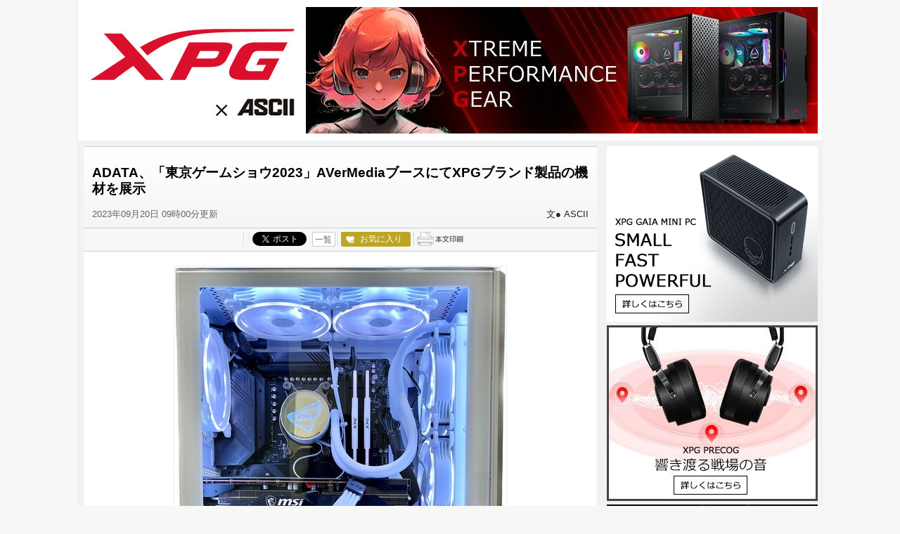

--- FILE ---
content_type: text/html; charset=UTF-8
request_url: https://ascii.jp/elem/000/004/157/4157462/
body_size: 9507
content:
<!DOCTYPE html>
<html lang="ja">
<head prefix="og: http://ogp.me/ns# fb: http://ogp.me/ns/fb# website: http://ogp.me/ns/website#">
<!-- メタ -->
  <meta charset="UTF-8">
  <meta http-equiv="X-UA-Compatible" content="IE=edge">
  <title>ADATA、「東京ゲームショウ2023」AVerMediaブースにてXPGブランド製品の機材を展示</title>
  <meta name="referrer" content="unsafe-url">
  <meta name="description" content="エイデータテクノロジージャパンは、9月21日～9月24日に開催される「東京ゲームショウ2023」、AVerMediaブース（一般展示）にて XPGブランド製品の機材の協賛及び展示を実施する。">
  <meta name="keywords" content="アスキー,ASCII,ASCII.jp,角川アスキー総合研究所">
  <meta name="format-detection" content="telephone=no">
  <meta property="og:title" content="ADATA、「東京ゲームショウ2023」AVerMediaブースにてXPGブランド製品の機材を展示">
  <meta property="og:type" content="website">
  <meta property="og:image" content="https://ascii.jp/img/2023/09/19/3605896/xl/f6f688712412a2b5.png">
  <meta property="og:url" content="https://ascii.jp/elem/000/004/157/4157462/">
  <meta property="og:description" content="エイデータテクノロジージャパンは、9月21日～9月24日に開催される「東京ゲームショウ2023」、AVerMediaブース（一般展示）にて XPGブランド製品の機材の協賛及び展示を実施する。">
  <meta property="og:site_name" content="ASCII.jp">
  <meta property="og:locale" content="ja">
  <meta name="twitter:card" content="summary_large_image">
  <meta name="twitter:site" content="@asciijpeditors">
  <meta property="fb:app_id" content="1367304336670906">
  <meta name="robots" content="max-image-preview:large" />
  <link rel="stylesheet" href="/assets/css/site.css?20201015">
  <link rel="stylesheet" href="https://use.fontawesome.com/releases/v5.8.1/css/all.css" integrity="sha384-50oBUHEmvpQ+1lW4y57PTFmhCaXp0ML5d60M1M7uH2+nqUivzIebhndOJK28anvf" crossorigin="anonymous">
  <script src="/assets/js/site_top.js"></script>

<!-- Google Tag Manager -->
<script>
var dataLayer = dataLayer || [];
dataLayer.push({
	'Category':'378',
	'EID':'4157462',
	'Cat':'2023-09-20T09:00:00+09:00,C378,S26,S34,S2998,P2,MaxPages1,ESI1359,M0,B378,CatType2,',
	'OpnDate':'2023-09-20T09:00:00+09:00',
	'Image':'0',
	'ESI':'1359',
	'Mobile':'0',
	'Priority':'2',
	'MaxPages':'1',
	'SubCategory':'S26,S34,S2998,',
	'BodyStringCount':'0',
	'Image11':'',
	'Image12':'',
	'uid':getUserIdUA(),
	'MemberFlag':isLogin(),
	'Feature':'',
	'BigCategory':'378',
	'CategoryType':'2',
	'ElapsedDate':'852',
});

<!-- Google Tag Manager -->
(function(w,d,s,l,i){w[l]=w[l]||[];w[l].push({'gtm.start':
new Date().getTime(),event:'gtm.js'});var f=d.getElementsByTagName(s)[0],
j=d.createElement(s),dl=l!='dataLayer'?'&l='+l:'';j.async=true;j.src=
'https://www.googletagmanager.com/gtm.js?id='+i+dl;f.parentNode.insertBefore(j,f);
})(window,document,'script','dataLayer','GTM-MQXGJH2');
<!-- End Google Tag Manager -->
</script>

<!-- Google tag (gtag.js) -->
<script async src="https://www.googletagmanager.com/gtag/js?id=G-1GX3PGVZQ5"></script>
<script>
  window.dataLayer = window.dataLayer || [];
  function gtag(){dataLayer.push(arguments);}
  gtag('js', new Date());

  gtag('config', 'G-1GX3PGVZQ5');
</script>
<!-- End Google Tag Manager -->

<!-- Facebook Pixel Code -->
<script>
!function(f,b,e,v,n,t,s){if(f.fbq)return;n=f.fbq=function(){n.callMethod?
n.callMethod.apply(n,arguments):n.queue.push(arguments)};if(!f._fbq)f._fbq=n;
n.push=n;n.loaded=!0;n.version='2.0';n.queue=[];t=b.createElement(e);t.async=!0;
t.src=v;s=b.getElementsByTagName(e)[0];s.parentNode.insertBefore(t,s)}(window,
document,'script','https://connect.facebook.net/en_US/fbevents.js');
fbq('init', '158458894734194');
fbq('track', 'PageView');
var subcatstr = "(none)";
subcatstr = subcatstr.replace(/S/g, '');
subcatstr = subcatstr.replace(/,$/, '');
var subcat = subcatstr.split(',');
fbq('track', 'ViewContent', {
    content_ids: ["4157462"],
    content_type: "article",
    content_category: "378",
    subcategories: subcat
});
</script>
<noscript><img height="1" width="1" style="display:none"
src="https://www.facebook.com/tr?id=158458894734194&ev=PageView&noscript=1"
/></noscript>
<!-- DO NOT MODIFY -->
<!-- End Facebook Pixel Code -->

<script>AS_manual_load = true;</script>

  <!-- DO NOT MODIFY -->
  <!-- End Facebook Pixel Code -->
<link rel="stylesheet" href="/assets/css/xpg.css?t=1768819655" media="screen">
<link rel="stylesheet" href="/assets/css/print.css?t=1768819655" media="print">
<link rel="stylesheet" href="/assets/css/batch.css?2023112001" type="text/css" media="screen,print" />

</head>

<body id="xpg" class="detail">

  <div id="layout-wrap">

    <p id="for-reader"><a href="#main">このページの本文へ</a></p>

    <!-- ヘッダー -->
<header role="banner">

    <div id="layout-header-logo">
        <h1><a href="/xpg/" title="XPG">xpg</a></h1>
        <div class="ascii_logo"><a href="/" title="ASCII.jp">ASCII.jp</a></div>
    </div>

    <div id="layout-header-ad">
        <!----- 【ASCII.JP】XGP ウェルカムバナー ----->
        <div class="advertisement sid_630632fc0b599385110e2e8a476d930ba31eb57fbb12d15826d9abe8db736757"></div>
    </div>
</header>

    <div id="layout-wrap-inner2">

      <main id="main" role="main">

        <div id="detail_box">


          <div id="detail_title">

            <p class="sub_title"></p>

            <h1>ADATA、「東京ゲームショウ2023」AVerMediaブースにてXPGブランド製品の機材を展示</h1>

            <div id="detail_info">
              <time datetime="2023-09-20T09:00:00+09:00">2023年09月20日 09時00分更新</time>
              <p class="author">文● ASCII</p>
                          </div>

          </div>

          <div id="detail_sns">
            <ul>
              <li class="hatena">
                <a href="http://b.hatena.ne.jp/entry/s/ascii.jp/elem/000/004/157/4157462/" class="hatena-bookmark-button" data-hatena-bookmark-layout="basic-counter" title="この記事をはてなブックマークに追加"><img src="https://b.st-hatena.com/images/entry-button/button-only@2x.png" alt="この記事をはてなブックマークに追加" width="20" height="20" style="border: none;"></a>
                <script type="text/javascript" src="https://b.st-hatena.com/js/bookmark_button.js" charset="utf-8" async="async"></script>
              </li>

              <li class="facebook">
                <div id="fb-root"></div>
                <script>(function(d, s, id) {var js, fjs = d.getElementsByTagName(s)[0];if (d.getElementById(id)) return;js = d.createElement(s); js.id = id;js.src = "//connect.facebook.net/ja_JP/sdk.js#xfbml=1&version=v2.8";fjs.parentNode.insertBefore(js, fjs);}(document, 'script', 'facebook-jssdk'));</script>
                <div class="fb-share-button" data-href="https://ascii.jp/elem/000/004/157/4157462/" data-layout="button_count" data-size="small" data-mobile-iframe="true">
                  <a class="fb-xfbml-parse-ignore" target="_blank" href="https://www.facebook.com/sharer/sharer.php?u=https://ascii.jp/elem/000/004/157/4157462/&src=sdkpreparse">シェア</a>
                </div>
              </li>

              <li class="twitter">
                <a href="https://twitter.com/share" class="twitter-share-button" data-url="https://ascii.jp/elem/000/004/157/4157462/" data-text="ADATA、「東京ゲームショウ2023」AVerMediaブースにてXPGブランド製品の機材を展示" data-hashtags="" data-count="horizontal" data-lang="ja" data-via="">ツイートする</a>
                <div class="arrow_box"><a href="https://twitter.com/search?q=https://ascii.jp/elem/000/004/157/4157462/" target="_blank">一覧</a></div>
              </li>

              <li class="club_fav">
                <div id="ascii-clipping"></div>
                <script>(function(o,t,l,u,s,p) {s=o.createElement(t);p=o.getElementsByTagName(t)[0];s.async=1;s.src=((/(?:^|;\s*)as_domain=([^;]*)/.exec(o.cookie)||[])[1]||(l.protocol+'//'+l.host))+u;p.parentNode.insertBefore(s,p)}(document,'script',location,'/asciiclub_files/clip/js/clipping.js'));</script>
              </li>

              <li class="print"><a href="javascript:void(0);" onclick="artPrint()" id="artPrint"><img src="/img/btn_printart.gif" title="本文印刷" alt="本文印刷" /></a></li>
            </ul>

          </div>

          <div class="detail_contents_wrap">
            <div id="detail_contents">
  <!--  画像が1つの場合  -->
<div class="photo single"><a href="/elem/000/003/605/3605889/img.html" id="eid3605889" name="eid3605889"><img alt="" src="https://ascii.jp/img/2023/09/19/3605889/l/5c57c10d6a4bd87f.jpg" title="" width="596" /></a></div>

<p>　エイデータテクノロジージャパンは、9月21日～9月24日に開催される「東京ゲームショウ2023」、AVerMedia ブース（一般展示）にてXPGブランド製品の機材の協賛及び展示を実施する。</p>

<p>　会期中は、ADATA日本オフィス社員がAVerMediaブース内にて、XPG製品を説明する。PCは完成したものを展示するので、各製品のRGBライティングなども楽しめる。</p>

<p>　また、TGS2023でしか手に入らない、AverMediaとのコラボノベルティーも、数量限定で配布する。</p>

<p><strong>展示品一覧</strong><br />
<strong>マウス</strong></p>

<p><strong><a href="https://www.xpg.com/jp/xpg/slingshot-gaming-mouse">SLINGSHOT</a></strong></p>
<!--  画像が1つの場合  -->

<div class="photo single"><a href="/elem/000/003/605/3605892/img.html" id="eid3605892" name="eid3605892"><img alt="" src="https://ascii.jp/img/2023/09/19/3605892/l/c2411848bdd62426.jpg" title="" width="596" /></a></div>

<p><strong><a href="https://www.xpg.com/jp/xpg/keyboards-mice-alpha-gaming-mouse">ALPHA</a></strong></p>
<!--  画像が1つの場合  -->

<div class="photo single"><a href="/elem/000/003/605/3605883/img.html" id="eid3605883" name="eid3605883"><img alt="" src="https://ascii.jp/img/2023/09/19/3605883/l/c9a10689be6bd99a.png" title="" width="596" /></a></div>

<p><strong><a href="https://www.xpg.com/jp/xpg/664">PRIMER</a></strong></p>
<!--  画像が1つの場合  -->

<div class="photo single"><a href="/elem/000/003/605/3605891/img.html" id="eid3605891" name="eid3605891"><img alt="" src="https://ascii.jp/img/2023/09/19/3605891/l/d1782fea960c98e5.png" title="" width="596" /></a></div>

<p><strong>マウスパッド</strong></p>

<p><strong><a href="https://www.xpg.com/jp/xpg/battleground-l-gaming-mouse-pad">BATTLE GROUND L</a></strong></p>
<!--  画像が1つの場合  -->

<div class="photo single"><a href="/elem/000/003/605/3605884/img.html" id="eid3605884" name="eid3605884"><img alt="" src="https://ascii.jp/img/2023/09/19/3605884/l/f7aefcff9038fc1f.png" title="" width="596" /></a></div>

<p><strong>キーボード</strong></p>

<p><strong><a href="https://www.xpg.com/jp/xpg/842">MAGE</a></strong></p>
<!--  画像が1つの場合  -->

<div class="photo single"><a href="/elem/000/003/605/3605888/img.html" id="eid3605888" name="eid3605888"><img alt="" src="https://ascii.jp/img/2023/09/19/3605888/l/f418233d72256928.png" title="" width="596" /></a></div>

<p><strong><strong><strong>ヘッドセット</strong></strong></strong></p>

<p><strong><a href="https://www.xpg.com/jp/xpg/precog-s-gaming-headset">PRECOG S（ホワイト）</a></strong></p>
<!--  画像が1つの場合  -->

<div class="photo single"><a href="/elem/000/003/605/3605890/img.html" id="eid3605890" name="eid3605890"><img alt="" src="https://ascii.jp/img/2023/09/19/3605890/l/7755e792fce4a0e9.png" title="" width="596" /></a></div>

<p><strong><strong><strong>PC（構成）</strong></strong></strong></p>

<p><strong>PC ケース</strong>：<strong><a href="https://www.xpg.com/jp/xpg/pc-component-valor-air-jp-compact-mid-tower-chassis">VALOR AIR（日本限定カラー：ピュアホワイト）</a></strong></p>
<!--  画像が1つの場合  -->

<div class="photo single"><a href="/elem/000/003/605/3605894/img.html" id="eid3605894" name="eid3605894"><img alt="" src="https://ascii.jp/img/2023/09/19/3605894/l/e62b6c413ecdf953.png" title="" width="596" /></a></div>

<p><strong>SSD</strong>：<strong><a href="https://www.xpg.com/jp/xpg/830">GAMMIX S70 Blade</a></strong></p>
<!--  画像が1つの場合  -->

<div class="photo single"><a href="/elem/000/003/605/3605893/img.html" id="eid3605893" name="eid3605893"><img alt="" src="https://ascii.jp/img/2023/09/19/3605893/l/96f7528cd3578e04.png" title="" width="596" /></a></div>

<p><strong>メモリー</strong>：<strong><a href="https://www.xpg.com/jp/xpg/dram-modules-lancer-rgb-ddr5">LANCER RGB</a></strong></p>
<!--  画像が1つの場合  -->

<div class="photo single"><a href="/elem/000/003/605/3605886/img.html" id="eid3605886" name="eid3605886"><img alt="" src="https://ascii.jp/img/2023/09/19/3605886/l/cd7cc666cc4b4a23.jpg" title="" width="596" /></a></div>

<p><strong>PSU</strong>：<strong><a href="https://www.xpg.com/jp/xpg/pc-components-cybercore">CYBERCORE 1000W</a></strong></p>

<p><strong>水冷クーラー</strong>：<strong><a href="https://www.xpg.com/jp/xpg/pc-component-levante-x-360">LEVANTE X 360（ホワイト）</a></strong></p>
<!--  画像が1つの場合  -->

<div class="photo single"><a href="/elem/000/003/605/3605887/img.html" id="eid3605887" name="eid3605887"><img alt="" src="https://ascii.jp/img/2023/09/19/3605887/l/0f408ab4f9a27837.png" title="" width="596" /></a></div>

<p><strong>ケースファン</strong>：<strong><a href="https://www.xpg.com/jp/xpg/pc-component-fan-hurricane-120-argb-pwm">HURRICANE 120 ARGB（ホワイト）</a></strong></p>
<!--  画像が1つの場合  -->

<div class="photo single"><a href="/elem/000/003/605/3605885/img.html" id="eid3605885" name="eid3605885"><img alt="" src="https://ascii.jp/img/2023/09/19/3605885/l/c9a35b52dbcd8867.png" title="" width="596" /></a></div>

<p><strong>VGA ケーブル</strong>：<strong><a href="https://www.xpg.com/jp/xpg/649">ARGB EXTENSION CABLE &ndash; VGA</a></strong></p>

<p><strong>発光ストリップ</strong>：<strong><a href="https://www.xpg.com/jp/xpg/669">PRIME ARGB LED STRIP</a></strong></p>

<div class="relatedarticle">
<p class="headname"><strong><strong>■</strong></strong>関連サイト</p>

<ul>
	<li><a href="https://twitter.com/ADATA_XPG_JP">ADATA 公式X</a></li>
	<li><a href="https://www.adata.com/jp/">ADATA 公式ウェブサイト</a></li>
</ul>
</div>
            </div>

  
            <!-- Tweet -->
            <p class="twitter_btn"><a href="https://twitter.com/share" class="twitter-share-button" data-url="https://ascii.jp/elem/000/004/157/4157462/" data-text="ADATA、「東京ゲームショウ2023」AVerMediaブースにてXPGブランド製品の機材を展示" data-hashtags="" data-count="none" data-lang="ja" data-via="" data-size="large">ツイートする</a></p>
            <!-- / Tweet -->

            <div class="to_category"><a href="/xpg/"><i class="fas fa-caret-right"></i> XPG トップへ</a></div>

  <!--  連載特集一覧  -->
              
            <!--  / 連載特集一覧  -->

              <div id="detail_recommend">

              <h2>この記事の<strong>編集者</strong>は以下の記事もオススメしています <i class="fas fa-edit"></i></h2>

              <ul>

                  <li>

<p class="batch_digital" >デジタル</p>                  <a href="/elem/000/004/153/4153419/">ADATA、ゲーミングヘッドセット「XPG PRECOG S」など3製品を発表</a></li>

                  <li>

<p class="batch_digital" >デジタル</p>                  <a href="/elem/000/004/153/4153420/">エイデータ、ミドルタワーPCケースの日本限定カラー「ピュアホワイト」発表</a></li>

                  <li>

<p class="batch_digital" >デジタル</p>                  <a href="/elem/000/004/154/4154393/">最大読み込み550MB、書き込み速度500MBのUSBスティック型外付けSSD</a></li>

  
              </ul>

            </div>
  

          </div>
        </div>

  
        <!-- 記事アーカイブ -->
        <div id="article_archive">

          <div class="title-box">
            <h2>過去記事アーカイブ</h2>
          </div>

          <dl>
            <dt>2025年</dt>
            <dd><a href="/archive/xpg/202503/">03月</a></dd>
            <dd><a href="/archive/xpg/202511/">11月</a></dd>
            <dd><a href="/archive/xpg/202512/">12月</a></dd>
          </dl>

          <dl>
            <dt>2023年</dt>
            <dd><a href="/archive/xpg/202302/">02月</a></dd>
            <dd><a href="/archive/xpg/202303/">03月</a></dd>
            <dd><a href="/archive/xpg/202304/">04月</a></dd>
            <dd><a href="/archive/xpg/202306/">06月</a></dd>
            <dd><a href="/archive/xpg/202307/">07月</a></dd>
            <dd><a href="/archive/xpg/202308/">08月</a></dd>
            <dd><a href="/archive/xpg/202309/">09月</a></dd>
            <dd><a href="/archive/xpg/202310/">10月</a></dd>
            <dd><a href="/archive/xpg/202311/">11月</a></dd>
          </dl>

          <dl>
            <dt>2022年</dt>
            <dd><a href="/archive/xpg/202201/">01月</a></dd>
            <dd><a href="/archive/xpg/202202/">02月</a></dd>
            <dd><a href="/archive/xpg/202203/">03月</a></dd>
            <dd><a href="/archive/xpg/202204/">04月</a></dd>
            <dd><a href="/archive/xpg/202205/">05月</a></dd>
            <dd><a href="/archive/xpg/202206/">06月</a></dd>
            <dd><a href="/archive/xpg/202207/">07月</a></dd>
            <dd><a href="/archive/xpg/202208/">08月</a></dd>
            <dd><a href="/archive/xpg/202209/">09月</a></dd>
            <dd><a href="/archive/xpg/202210/">10月</a></dd>
          </dl>

          <dl>
            <dt>2021年</dt>
            <dd><a href="/archive/xpg/202101/">01月</a></dd>
            <dd><a href="/archive/xpg/202102/">02月</a></dd>
            <dd><a href="/archive/xpg/202103/">03月</a></dd>
            <dd><a href="/archive/xpg/202104/">04月</a></dd>
            <dd><a href="/archive/xpg/202105/">05月</a></dd>
            <dd><a href="/archive/xpg/202106/">06月</a></dd>
            <dd><a href="/archive/xpg/202107/">07月</a></dd>
            <dd><a href="/archive/xpg/202108/">08月</a></dd>
            <dd><a href="/archive/xpg/202109/">09月</a></dd>
            <dd><a href="/archive/xpg/202110/">10月</a></dd>
            <dd><a href="/archive/xpg/202111/">11月</a></dd>
            <dd><a href="/archive/xpg/202112/">12月</a></dd>
          </dl>

          <dl>
            <dt>2020年</dt>
            <dd><a href="/archive/xpg/202006/">06月</a></dd>
            <dd><a href="/archive/xpg/202007/">07月</a></dd>
            <dd><a href="/archive/xpg/202008/">08月</a></dd>
            <dd><a href="/archive/xpg/202009/">09月</a></dd>
            <dd><a href="/archive/xpg/202012/">12月</a></dd>
          </dl>

          <dl>
            <dt>2019年</dt>
            <dd><a href="/archive/xpg/201903/">03月</a></dd>
            <dd><a href="/archive/xpg/201904/">04月</a></dd>
            <dd><a href="/archive/xpg/201905/">05月</a></dd>
            <dd><a href="/archive/xpg/201906/">06月</a></dd>
            <dd><a href="/archive/xpg/201910/">10月</a></dd>
            <dd><a href="/archive/xpg/201912/">12月</a></dd>
          </dl>

          <dl>
            <dt>2018年</dt>
            <dd><a href="/archive/xpg/201805/">05月</a></dd>
            <dd><a href="/archive/xpg/201806/">06月</a></dd>
            <dd><a href="/archive/xpg/201808/">08月</a></dd>
          </dl>

          <dl>
            <dt>2017年</dt>
            <dd><a href="/archive/xpg/201701/">01月</a></dd>
            <dd><a href="/archive/xpg/201703/">03月</a></dd>
            <dd><a href="/archive/xpg/201704/">04月</a></dd>
            <dd><a href="/archive/xpg/201705/">05月</a></dd>
            <dd><a href="/archive/xpg/201706/">06月</a></dd>
            <dd><a href="/archive/xpg/201707/">07月</a></dd>
            <dd><a href="/archive/xpg/201709/">09月</a></dd>
            <dd><a href="/archive/xpg/201711/">11月</a></dd>
          </dl>

          <dl>
            <dt>2016年</dt>
            <dd><a href="/archive/xpg/201601/">01月</a></dd>
            <dd><a href="/archive/xpg/201604/">04月</a></dd>
            <dd><a href="/archive/xpg/201606/">06月</a></dd>
            <dd><a href="/archive/xpg/201607/">07月</a></dd>
            <dd><a href="/archive/xpg/201608/">08月</a></dd>
            <dd><a href="/archive/xpg/201609/">09月</a></dd>
            <dd><a href="/archive/xpg/201611/">11月</a></dd>
            <dd><a href="/archive/xpg/201612/">12月</a></dd>
          </dl>

          <dl>
            <dt>2015年</dt>
            <dd><a href="/archive/xpg/201507/">07月</a></dd>
            <dd><a href="/archive/xpg/201508/">08月</a></dd>
          </dl>

          <dl>
            <dt>2014年</dt>
            <dd><a href="/archive/xpg/201404/">04月</a></dd>
            <dd><a href="/archive/xpg/201406/">06月</a></dd>
            <dd><a href="/archive/xpg/201407/">07月</a></dd>
          </dl>

          <dl>
            <dt>2013年</dt>
            <dd><a href="/archive/xpg/201302/">02月</a></dd>
            <dd><a href="/archive/xpg/201303/">03月</a></dd>
            <dd><a href="/archive/xpg/201306/">06月</a></dd>
          </dl>

          <dl>
            <dt>2012年</dt>
            <dd><a href="/archive/xpg/201209/">09月</a></dd>
          </dl>

          <dl>
            <dt>2010年</dt>
            <dd><a href="/archive/xpg/201001/">01月</a></dd>
          </dl>

          <dl>
            <dt>2003年</dt>
            <dd><a href="/archive/xpg/200307/">07月</a></dd>
          </dl>


        </div>


      </main>

      <aside id="right-sidebar">

        <div id="ad_box">
            <!----- 【ASCII.JP】XGP レクタングル① ----->
            <div class="advertisement sid_7fbef496ffed65b074a9e3feff71b72406136cc0036397b41ff99439c6711bb3"></div>
            <!----- 【ASCII.JP】XGP レクタングル② ----->
            <div class="advertisement sid_ca41b8bd6c812b74e29fe5b0692715804be3e05ff404e21bf9fc55831d9ea559"></div>
            <!----- 【ASCII.JP】XGP 300×150① ----->
            <div class="advertisement sid_cbebaf57fe0d087d8b8626e578f5b96192e67818e7a8104761d188b69e885102"></div>
            <!----- 【ASCII.JP】XGP 300×150② ----->
            <div class="advertisement sid_7732107e7f52f4224c8cc477ca5939c21d8b14b6f74de6d5a37b31075894be54"></div>
            <!----- 【ASCII.JP】XGP 300×150③ ----->
            <div class="advertisement sid_2590f91fdcf57af6ffd184ad70532aeed65e676b926d9b06be908b18ce6a4e95"></div>
            <!----- 【ASCII.JP】XGP 300×150④ ----->
            <div class="advertisement sid_6a31afa546f5652ccabc1560ef171423da94c5f501a269718a7b5f4366b69108"></div>
            <!----- 【ASCII.JP】XGP 300×150⑤ ----->
            <div class="advertisement sid_595490460ad245644870a46651dc64e6740d3a622f93e318f35e9aed01a8cfb6"></div>
            <!----- 【ASCII.JP】XGP 300×150⑥ ----->
            <div class="advertisement sid_d79ed2c14511f2331aa5623a41867567d606cbeef8dffbb0a5359ee48aa57641"></div>
        </div>

        <div id="ranking_box">

          <div class="title-box">
            <h2>アクセスランキング</h2>
          </div>

          <ol>

            <li>
              <i class="rank-1">1</i>
              <a href="/elem/000/004/055/4055221/">
                <div>
                  <img src="https://ascii.jp/img/2021/05/18/3201216/s/727f14d1098386a9.jpg" alt="自作PCのライトアップは思ったより簡単！ XPGのアクセサリーで普通のPCを手軽に「ゲーミング」仕様に" width="60">
                </div>
<p class="batch_sponsored" style="margin-left:5px !important;">sponsored</p>                <h3>自作PCのライトアップは思ったより簡単！ XPGのアクセサリーで普通のPCを手軽に「ゲーミング」仕様に</h3>
              </a>
            </li>
            <li>
              <i class="rank-2">2</i>
              <a href="/elem/000/004/078/4078707/">
                <div>
                  <img src="https://ascii.jp/img/2021/12/22/3301931/s/9cde256f035ea8a6.jpg" alt="DDR5の高い性能がハッキリわかった！ 貴重なXPGとADATAのDDR5メモリーをテスト" width="60">
                </div>
<p class="batch_sponsored" style="margin-left:5px !important;">sponsored</p>                <h3>DDR5の高い性能がハッキリわかった！ 貴重なXPGとADATAのDDR5メモリーをテスト</h3>
              </a>
            </li>
            <li>
              <i class="rank-3">3</i>
              <a href="/elem/000/004/073/4073077/">
                <div>
                  <img src="https://ascii.jp/img/2021/10/26/3275497/s/6558e087e17ba4f0.jpg" alt="750Wで7000円台のお手頃電源ユニット「XPG PYLON」の実力はしっかりしたものか？" width="60">
                </div>
<p class="batch_sponsored" style="margin-left:5px !important;">sponsored</p>                <h3>750Wで7000円台のお手頃電源ユニット「XPG PYLON」の実力はしっかりしたものか？</h3>
              </a>
            </li>
            <li>
              <i class="rank-4">4</i>
              <a href="/elem/000/004/078/4078350/">
                <div>
                  <img src="https://ascii.jp/img/2021/12/20/3300158/s/bb43cc1ede6705f5.jpg" alt="PS5用をうたうSSDは爆速だった！ 高性能＆高コスパなADATAのPS5動作検証済SSDをテスト" width="60">
                </div>
<p class="batch_digital" style="margin-left:5px !important;">デジタル</p>                <h3>PS5用をうたうSSDは爆速だった！ 高性能＆高コスパなADATAのPS5動作検証済SSDをテスト</h3>
              </a>
            </li>
            <li>
              <i class="rank-5">5</i>
              <a href="/elem/000/004/047/4047727/">
                <div>
                  <img src="https://ascii.jp/img/2021/03/16/3172483/s/cd08f290f2c4cc35.jpg" alt="5LサイズのミニPCでCore i9＆グラボ追加可のハイパワー！ テレワークからゲームまで使える「XPG GAIA Mini PC」" width="60">
                </div>
<p class="batch_sponsored" style="margin-left:5px !important;">sponsored</p>                <h3>5LサイズのミニPCでCore i9＆グラボ追加可のハイパワー！ テレワークからゲームまで使える「XPG GAIA Mini PC」</h3>
              </a>
            </li>

          </ol>

        </div>

        <a class="twitter-timeline" data-lang="ja" data-width="300" data-height="500" data-theme="light" href="https://twitter.com/ADATA_XPG_JP?ref_src=twsrc%5Etfw">Tweets by ADATA_XPG_JP</a> <script async src="https://platform.twitter.com/widgets.js" charset="utf-8"></script>
<div id="acs-ranking" class="sponsored_articles waku_xpg">
<h5 class="bk_bl">Sponsored Articles</h5>
<ul>

<li>
<div class="thumb">
<a href="/elem/000/004/092/4092160/">
<img src="https://ascii.jp/img/2022/05/22/3364834/s/dea62962e15f7699.jpg" alt="かなり入手しやすくなってきたDDR5メモリー　XPGの高速タイプ「DDR5-6400」の威力をテスト！" title="かなり入手しやすくなってきたDDR5メモリー　XPGの高速タイプ「DDR5-6400」の威力をテスト！" width="60"  />
</a>
</div>
<div class="sponsoredLead">
<div>
<p class="date" style="display:inline-block;margin-right: 10px">2022年05月25日</p>
</div>
<h4><a href="/elem/000/004/092/4092160/">かなり入手しやすくなってきたDDR5メモリー　XPGの高速タイプ「DDR5-6400」の威力をテスト！</a></h4>
</div>
</li>
<li>
<div class="thumb">
<a href="/elem/000/004/088/4088329/">
<img src="https://ascii.jp/img/2022/04/05/3345326/s/1c177ced8578cc86.jpg" alt="生産性2.5乗倍?! 呪力が宿るADATAの呪術廻戦コラボアイテムをまとめて試した" title="生産性2.5乗倍?! 呪力が宿るADATAの呪術廻戦コラボアイテムをまとめて試した" width="60"  />
</a>
</div>
<div class="sponsoredLead">
<div>
<p class="date" style="display:inline-block;margin-right: 10px">2022年04月07日</p>
</div>
<h4><a href="/elem/000/004/088/4088329/">生産性2.5乗倍?! 呪力が宿るADATAの呪術廻戦コラボアイテムをまとめて試した</a></h4>
</div>
</li>
<li>
<div class="thumb">
<a href="/elem/000/004/085/4085967/">
<img src="https://ascii.jp/img/2022/03/11/3334994/s/fb4c7c11456e441e.jpg" alt="1000W級の大容量＆80PLUS PLATINUM取得のハイエンド電源「XPG CYBERCORE」レビュー" title="1000W級の大容量＆80PLUS PLATINUM取得のハイエンド電源「XPG CYBERCORE」レビュー" width="60"  />
</a>
</div>
<div class="sponsoredLead">
<div>
<p class="date" style="display:inline-block;margin-right: 10px">2022年03月22日</p>
</div>
<h4><a href="/elem/000/004/085/4085967/">1000W級の大容量＆80PLUS PLATINUM取得のハイエンド電源「XPG CYBERCORE」レビュー</a></h4>
</div>
</li>
<li>
<div class="thumb">
<a href="/elem/000/004/083/4083274/">
<img src="https://ascii.jp/img/2022/02/13/3322245/s/d0816a24346ae44b.jpg" alt="ピンクカラーのPCケース「XPG STARKER AIR ピンク」 声優の植田佳奈さんに使ってもらった" title="ピンクカラーのPCケース「XPG STARKER AIR ピンク」 声優の植田佳奈さんに使ってもらった" width="60"  />
</a>
</div>
<div class="sponsoredLead">
<div>
<p class="date" style="display:inline-block;margin-right: 10px">2022年02月23日</p>
</div>
<h4><a href="/elem/000/004/083/4083274/">ピンクカラーのPCケース「XPG STARKER AIR ピンク」 声優の植田佳奈さんに使ってもらった</a></h4>
</div>
</li>
</ul>
</div>
      </aside>

    </div>

  </div>

<!-- footer-->

    <footer>

      <nav role="navigation">

        <ul>
          <li><a href="/">TOP</a></li>
          <li><a href="/ai/">AI</a></li>
          <li><a href="/iot/">IoT</a></li>
          <li><a href="/biz/">ビジネス</a></li>
          <li><a href="/tech/">TECH</a></li>
          <li><a href="/digital/">デジタル</a></li>
          <li><a href="/mac/">iPhone/Mac</a></li>
          <li><a href="/hobby/">ホビー</a></li>
          <li><a href="/pc/">自作PC</a></li>
          <li><a href="/audiovisual/">AV</a></li>
          <li><a href="/akiba/">アキバ</a></li>
          <li><a href="/smartphone/">スマホ</a></li>
          <li><a href="/startup/">スタートアップ</a></li>
          <li><a href="/games/">ゲーム</a></li>
          <li><a href="/asciiclub/">ASCII倶楽部</a></li>
        </ul>

        <ul>
          <li><a href="/fujitsu/">富士通</a></li>
          <li><a href="/mousecomputer/">mouse</a></li>
          <li><a href="/mcafee/">マカフィー</a></li>
          <li><a href="/elecom/">ELECOM</a></li>
          <li><a href="/iiyama_pc/">iiyama PC</a></li>
          <li><a href="/amd/">AMD</a></li>
          <li><a href="/sycom/">Sycom</a></li>
          <li><a href="/asusrog/">ASUS ROG</a></li>
          <li><a href="/pc-seven/">パソコンSEVEN</a></li>
          <li><a href="/hp/">HP</a></li>
          <li><a href="/applied/">アプライド</a></li>
        </ul>

        <ul>
          <li><a href="/huawei/">HUAWEI</a></li>
          <li><a href="/jaws-ug/">JAWS-UG</a></li>
          <li><a href="/kintone/">kintone</a></li>
          <li><a href="/acrobat/">Acrobat</a></li>
          <li><a href="/canon-its/">キヤノンMJ</a></li>
          <li><a href="/azure-fixer/">Azure</a></li>
          <li><a href="/belkin/">Belkin</a></li>
          <li><a href="/yamaha_network/">ヤマハ</a></li>
          <li><a href="/zoom/">Zoom</a></li>
        </ul>

        <ul>
          <li><a href="/frontier/">FRONTIER</a></li>
          <li><a href="/msi/">MSI</a></li>
          <li><a href="/gigabyte/">GIGABYTE</a></li>
          <li><a href="/viewsonic/">ViewSonic</a></li>
          <li><a href="/sofmap/">ソフマップ</a></li>
          <li><a href="/brandnewme/" target="_top">brand new ME!</a></li>
        </ul>

        <ul>
          <li><a href="/samsungssd/">Samsung SSD</a></li>
          <li><a href="/asrock">ASRock</a></li>
          <li><a href="/crucial/" target="_top">Crucial</a></li>
          <li><a href="/soracom/">SORACOM</a></li>
          <li><a href="/dropbox/" target="_top">Dropbox</a></li>
          <li><a href="/cdata/" target="_top">CData</a></li>
          <li><a href="/backlog/" target="_top">Backlog</a></li>
          <li><a href="/fortinet/" target="_top">Fortinet</a></li>
          <li><a href="/asus/" target="_top">ASUS</a></li>
          <li><a href="/japannext/" target="_top">JAPANNEXT</a></li>
        </ul>

        <ul>
          <li><a href="/kids/">アスキーキッズ</a></li>
          <li><a href="/sim/">格安SIM</a></li>
          <li><a href="/kaden/">家電ASCII</a></li>
          <li><a href="/gourmet/">アスキーグルメ</a></li>
          <li><a href="/teamleaders/">Team Leaders</a></li>
          <li><a href="/programming/">プログラミング＋</a></li>
          <li><a href="/area/" target="_top">地方活性</a></li>
          <li><a href="/sdgs/" target="_top">SDGs</a></li>
          <li><a href="/puacl2026/" target="_top">PUACL2026</a></li>
        </ul>

        <ul>
          <li><a href="/dailytopics/">今日の必読記事</a></li>
          <li><a href="https://weekly.ascii.jp/" target="_blank" rel="noopener">週刊アスキー</a></li>
          <li><a href="https://yougo.ascii.jp/" rel="noopener">デジタル用語辞典</a></li>
          <li><a href="https://mobileascii.jp/" target="_blank" rel="noopener">mobileASCII</a></li>
          <li><a href="https://www.technologyreview.jp/" target="_blank" rel="noopener">MITテクノロジーレビュー</a></li>
        </ul>

        <ul>
          <li><a href="https://ramen.walkerplus.com/" target="_blank" rel="noopener">ラーメンWalker</a></li>
          <li><a href="https://lovewalker.jp/" target="_blank" rel="noopener">エリアLOVEWalker</a></li>
          <li><a href="https://lovewalker.jp/yokohama/" target="_blank" rel="noopener">横浜LOVEWalker</a></li>
          <li><a href="https://lovewalker.jp/nishi-shinjuku/" target="_blank" rel="noopener">西新宿LOVEWalker</a></li>
          <li><a href="https://lovewalker.jp/yakei/" target="_blank" rel="noopener">夜景LOVEWalker</a></li>
          <li><a href="https://lovewalker.jp/kyushu/" target="_blank" rel="noopener">九州LOVEWalker</a></li>
          <li><a href="https://lovewalker.jp/marunouchi/" target="_blank" rel="noopener">丸の内LOVEWalker</a></li>
          <li><a href="https://lovewalker.jp/sengoku/" target="_blank" rel="noopener">戦国LOVEWalker</a></li>
        </ul>

        <ul id="site-info">
          <li><a href="/info/site_policy.html">サイトポリシー</a></li>
          <li><a href="https://www.lab-kadokawa.com/privacy/" target="_blank" rel="noopener">プライバシーポリシー</a></li>
          <li><a href="https://www.lab-kadokawa.com/" target="_blank" rel="noopener">運営会社</a></li>
          <li><a href="/support/">お問い合わせ</a></li>
          <li><a href="https://mediaguide.kadokawa.co.jp/media/?id=97" target="_blank" rel="noopener">広告掲載</a></li>
        </ul>
      </nav>

        <!--<p class="notation">本ページはアフィリエイトプログラムによる収益を得ています。</p>-->

      <address>&copy; KADOKAWA ASCII Research Laboratories, Inc. 2026</address>


    </footer>

<div class="fixnav">
  <ul class="fixnav_list">
    <li class="fixnav_item-fav"><a href="https://id.ascii.jp/clip/"><i class="fixnav_ico-fav"></i>お気に入り一覧</a></li>
    <li class="fixnav_item-mypage"><a href="https://id.ascii.jp/"><i class="fixnav_ico-personal"></i>マイページ</a></li>
  </ul>
</div>

<!-- ad_gam -->
<!-- /ad_gam -->
<!--    Twitter 広告連携タグ   -->


  <script src="https://platform.twitter.com/widgets.js" charset="utf-8" async="async"></script>

  <script src="https://code.jquery.com/jquery-3.4.0.min.js"></script>
  <script src="/assets/js/plugins.js"></script>
  <script src="/assets/js/ascii.floatingmenu.js"></script>
  <script src="/assets/js/ascii.hideByCookie.js"></script>
  <script src="/assets/js/site_bottom.js?t=202006111454"></script>
	<script type="text/javascript" src="/assets/js/ads.js?2026010701"></script>
<script>

$('#latest_review p, #latest_news p').trunk8({
    lines: 4
});
</script>
</body>
</html>


--- FILE ---
content_type: text/html; charset=UTF-8
request_url: https://aads.ascii.jp/ads/630632fc0b599385110e2e8a476d930ba31eb57fbb12d15826d9abe8db736757/
body_size: 48
content:
<div class="adsview 61993d33fc60a2a82d6e8f1e960f71546202e0626e4a6b6874c0c63c894bf465" id="adscnt"><a href="https://www.xpg.com/jp/"><img src="https://aads.ascii.jp/ad_img/2023/09/2656/c106f0528e9b0950.jpg" alt="107504"></a></div>

--- FILE ---
content_type: text/html; charset=UTF-8
request_url: https://aads.ascii.jp/ads/7fbef496ffed65b074a9e3feff71b72406136cc0036397b41ff99439c6711bb3/
body_size: 66
content:
<div class="adsview f8a03f34e0a44e52417e218866ffcadef4cd07520f2a28a7c7ba0fb527157bd3" id="adscnt"><a href="https://www.amazon.co.jp/dp/B08QVQKQZ9"><img src="https://aads.ascii.jp/ad_img/2023/09/2659/9f9c641fd9397ff0.png" alt="107513"></a></div>

--- FILE ---
content_type: text/html; charset=UTF-8
request_url: https://aads.ascii.jp/ads/ca41b8bd6c812b74e29fe5b0692715804be3e05ff404e21bf9fc55831d9ea559/
body_size: 66
content:
<div class="adsview c83119412b5b92173ad76c213f45f36ca7dd7d2205b0b2ac44adac3c6a033656" id="adscnt"><a href="https://www.amazon.co.jp/dp/B08C5DGJNM"><img src="https://aads.ascii.jp/ad_img/2023/09/2660/d5c5c56e0d44b55d.jpg" alt="107516"></a></div>

--- FILE ---
content_type: text/html; charset=UTF-8
request_url: https://aads.ascii.jp/ads/cbebaf57fe0d087d8b8626e578f5b96192e67818e7a8104761d188b69e885102/
body_size: 95
content:
<div class="adsview a740147836b2e0bd0d420bd349be380e5f9451d85b3c1e8a346c05d6c529d475" id="adscnt"><a href="https://www.xpg.com/jp/xpg/category/2?title=DRAM%E3%83%A2%E3%82%B8%E3%83%A5%E3%83%BC%E3%83%AB"><img src="https://aads.ascii.jp/ad_img/2023/09/2661/6b4bc9e548b9890d.png" alt="107519"></a></div>

--- FILE ---
content_type: text/html; charset=UTF-8
request_url: https://aads.ascii.jp/ads/7732107e7f52f4224c8cc477ca5939c21d8b14b6f74de6d5a37b31075894be54/
body_size: 71
content:
<div class="adsview 390d2b861de712fe4daf8c61acbe2ac0ea9b31c513681e277546ceacdd0331b6" id="adscnt"><a href="https://www.xpg.com/jp/xpg/category/3?title=SSD"><img src="https://aads.ascii.jp/ad_img/2023/09/2662/957be64fcb6dd197.png" alt="107522"></a></div>

--- FILE ---
content_type: text/html; charset=UTF-8
request_url: https://aads.ascii.jp/ads/2590f91fdcf57af6ffd184ad70532aeed65e676b926d9b06be908b18ce6a4e95/
body_size: 83
content:
<div class="adsview 64dc3dd8e03307b831679f82feee122d0c8fc25d8d5cf0d8d841af7791e59f77" id="adscnt"><a href="https://www.xpg.com/jp/xpg/category/5?title=%E3%83%87%E3%83%90%E3%82%A4%E3%82%B9"><img src="https://aads.ascii.jp/ad_img/2023/09/2663/f17726a0a16484fb.png" alt="107525"></a></div>

--- FILE ---
content_type: text/html; charset=UTF-8
request_url: https://aads.ascii.jp/ads/6a31afa546f5652ccabc1560ef171423da94c5f501a269718a7b5f4366b69108/
body_size: 88
content:
<div class="adsview 9305580da930fea84a35c3bdcc524a1679230e1790af8c455e8759943f6d75ea" id="adscnt"><a href="https://www.xpg.com/jp/xpg/category/6?title=%E3%82%AA%E3%83%BC%E3%83%87%E3%82%A3%E3%82%AA"><img src="https://aads.ascii.jp/ad_img/2023/09/2664/53deca155b7a08e1.png" alt="107528"></a></div>

--- FILE ---
content_type: text/html; charset=UTF-8
request_url: https://aads.ascii.jp/ads/595490460ad245644870a46651dc64e6740d3a622f93e318f35e9aed01a8cfb6/
body_size: 96
content:
<div class="adsview 86a14b36623d026b9ada56da07d0dbd14f2e26cb78ebb998fe8287702969f1ac" id="adscnt"><a href="https://www.xpg.com/jp/xpg/category/4?title=PC%E3%82%B3%E3%83%B3%E3%83%9D%E3%83%BC%E3%83%8D%E3%83%B3%E3%83%88"><img src="https://aads.ascii.jp/ad_img/2023/09/2665/8d6f3cebe76354f1.png" alt="107531"></a></div>

--- FILE ---
content_type: text/html; charset=UTF-8
request_url: https://aads.ascii.jp/ads/d79ed2c14511f2331aa5623a41867567d606cbeef8dffbb0a5359ee48aa57641/
body_size: 79
content:
<div class="adsview 7b0c30bfb2cb8e7e783f8d4c2387d17af08f0bd4a6968c395edb9bcff2bd6123" id="adscnt"><a href="https://www.xpg.com/jp/xpg/category/1?title=PC%20System"><img src="https://aads.ascii.jp/ad_img/2023/09/2666/0d1bb8b8181f611c.png" alt="107534"></a></div>

--- FILE ---
content_type: text/css
request_url: https://ascii.jp/assets/css/xpg.css?t=1768819655
body_size: 2892
content:

/* -----------------------------------------------------
   レイアウト上書き
  -----------------------------------------------------*/
#xpg #layout-wrap header {
    padding: 10px 6px;
    background-color: #fff;
}

#xpg #layout-header-ad {
    display: inline-block;
    width: 728px;
    float: right;
}

#xpg #layout-wrap {
    border-top: none;
}
#xpg #right-sidebar {
    background-color: transparent;
}

#xpg #layout-wrap-inner2 #main, #xpg #layout-wrap-inner2 {
    background: #F0F2F3;
}

#xpg #latest_review, #xpg #latest_news, #xpg .news,
#xpg .review, #xpg #article_archive {
    background: #fff;
}
 
#xpg.special #special_list .text_box h2 a {
    color: #be000a;
}

#xpg.archive .list_box a, #xpg #article_archive dd a,
#xpg.special #special_list .text_box h2, #xpg #ranking_box a,
#xpg .review h3 a, #xpg .news h3 a, #xpg #latest_review h3,
#xpg #latest_news h3 {
    color: #1428A0;
}

#xpg #ranking_box a:hover h3 {
    text-decoration: underline;
}
#xpg #ranking_box a:hover div {
    border: 1px solid #be000a;
}

#xpg #latest_review a:hover .img_box {
    border: 1px solid #be000a;
}

#xpg #latest_news a:hover .img_box {
    border: 1px solid #be000a;
}
 

#xpg #layout-header-ad .adcloud_frame {
    background: #fff;
}

#xpg #layout-header-ad .adcloud_frame div {
    margin: 0 auto;
}

#xpg #right-sidebar {
    padding-bottom: 20px;
}

/* -----------------------------------------------------
   ロゴ周り
  -----------------------------------------------------*/
#xpg #layout-header-logo {
    position: relative;
    width: 315px;
    height: 180px;
    background: url(/assets/img/xpg/xpg_logo.png) no-repeat;
}
#xpg #layout-header-logo h1{
    position: absolute;
    top: 26px;
    left: 8px;
    width: 295px;
    height: 83px;
    text-indent: -9999px;
}
#xpg #layout-header-logo h1 a{
    display: block;
    height: 100%;
}
#xpg header .ascii_logo{
    position: absolute;
    bottom: 21px;
    right: 13px;
    width: 120px;
    height: 36px;
    text-indent: -9999px;
}
#xpg header .ascii_logo a{
    display: block;
    height: 100%;
}

/* -----------------------------------------------------
   トップ広告
  -----------------------------------------------------*/
#xpg.top #content_top_ad{
    margin-bottom: 10px;
    display: flex;
    justify-content: space-between;
}

#xpg.top #content_top_ad .ad-box:nth-child(odd){
    float: left;
    width: 355px;
}
#xpg.top #content_top_ad .ad-box:nth-child(even){
    float: right;
    width: 355px;
}

/* トップ最新記事
  ---------------------------------------*/
#xpg.top #latest_review{
    margin-bottom: 20px;
}
#xpg.top #latest_review .title-box{
    background: #000;
    margin-bottom: 5px;
    min-height: 32px;
    padding: 5px 10px;
}
#xpg.top #latest_review .c_box{
    position: relative;
}
#xpg.top #latest_review h2{
    font-size: 0.9rem;
    color: #fff;
    font-weight: 600;
}
#xpg.top #latest_review h3{
    font-size: 1.125rem;
    margin-bottom: 10px;
}
#xpg.top #latest_review a:hover h3{
    text-decoration: underline;
}
#xpg.top #latest_review p{
    font-size: 0.8rem;
    color: #333;
    margin-bottom: 10px;
}
#xpg.top #latest_review time{
    font-size: 0.8rem;
    text-align: right;
    color: #666;
    display: block;
}
#xpg.top #latest_review .news_box{
    padding: 10px 10px 0;
    margin-bottom: 10px;
}
#xpg.top #latest_review .news_box:after{
    display: block;
    clear: both;
    content: "";
}
#xpg.top #latest_review .c_box{
    width: 700px;
    overflow: hidden;
    padding: 10px 0;
    border-bottom: 1px dotted #ccc;
}
#xpg.top #latest_review .c_box:first-child {
    padding-top: 0px;
}

#xpg.top #latest_review .c_box:last-child {
    border: none;
}

#xpg.top #latest_review .c_box:after{
    display: block;
    clear: both;
    content: "";
}

#xpg.top #latest_review a{
    display: block;
}
#xpg.top #latest_review .img_box{
    width: 90px;
    height: 90px;
    overflow: hidden;
    float: left;
    border: 1px solid #ccc;
    margin-right: 10px;
}
#xpg.top #latest_review .img_box img{
    width: 90px;
    height: 90px;
    object-fit: contain;
}
#xpg.top #latest_review .text_box{
    width: 600px;
    float: left;
}

#xpg.top #latest_review h4 {
    font-size: 0.8rem;
    margin-bottom: 5px;
    color: #666;
    font-weight: 600;
}

/* トップニュースリリース
  ---------------------------------------*/
#xpg.top #latest_news{
    margin-bottom: 20px;
}
#xpg.top #latest_news{
    margin-bottom: 20px;
}
#xpg.top #latest_news .title-box{
    background: #000;
    margin-bottom: 5px;
    min-height: 32px;
    padding: 5px 10px;
}
#xpg.top #latest_news .c_box{
    position: relative;
}
#xpg.top #latest_news h2{
    font-size: 0.9rem;
    color: #fff;
    font-weight: 600;
}
#xpg.top #latest_news h3{
    font-size: 1.125rem;
    margin-bottom: 10px;
}
#xpg.top #latest_news a:hover h3{
    text-decoration: underline;
}
#xpg.top #latest_news p{
    font-size: 0.8rem;
    color: #333;
    margin-bottom: 10px;
}
#xpg.top #latest_news time{
    font-size: 0.8rem;
    text-align: right;
    color: #666;
    display: block;
}
#xpg.top #latest_news .news_box{
    padding: 10px 10px 0;
    margin-bottom: 10px;
}
#xpg.top #latest_news .news_box:after{
    display: block;
    clear: both;
    content: "";
}
#xpg.top #latest_news .c_box{
    width: 700px;
    overflow: hidden;
    padding: 10px 0;
    border-bottom: 1px dotted #ccc;
}
#xpg.top #latest_news .c_box:first-child {
    padding-top: 0px;
}

#xpg.top #latest_news .c_box:last-child {
    border: none;
}

#xpg.top #latest_news .c_box:after{
    display: block;
    clear: both;
    content: "";
}

#xpg.top #latest_news .c_box:after{
    display: block;
    clear: both;
    content: "";
}

#xpg.top #latest_news .c_box:nth-child(even):after {
    display: block;
    clear: both;
    content: "";
}
#xpg.top #latest_news a{
    display: block;
}
#xpg.top #latest_news .img_box{
    width: 90px;
    height: 90px;
    overflow: hidden;
    float: left;
    border: 1px solid #ccc;
    margin-right: 10px;
}
#xpg.top #latest_news .img_box img{
    width: 90px;
    height: 90px;
    object-fit: contain;
}
#xpg.top #latest_news .text_box{
    width: 600px;
    float: left;
}

#xpg.top #latest_news h4 {
    font-size: 0.8rem;
    margin-bottom: 5px;
    color: #666;
    font-weight: 600;
}

/* トップ関連ニュース＆レビューバックナンバー
  ---------------------------------------*/
#xpg.top #backnumber{
    margin-bottom: 20px;
}
#xpg.top #backnumber:after{
    display: block;
    clear: both;
    content: "";
}
#xpg.top #backnumber .news,
#xpg.top #backnumber .review{
    width: 49%;
}
#xpg.top #backnumber .news{
    float: left;
}
#xpg.top #backnumber .review{
    float: right;
}
#xpg.top #backnumber .title-box{
    background: #000; 
    margin-bottom: 5px;
    min-height: 32px;
    padding: 5px 10px;
}
#xpg.top #backnumber h2{
    font-size: 0.9rem;
    color: #fff;
    font-weight: 600;
}
#xpg.top #backnumber h3{
    font-size: 0.8rem;
    font-weight: normal;
}
#xpg.top #backnumber time{
    font-size: 0.7rem;
    margin-bottom: 3px;
    color: #666;
}
#xpg.top #backnumber ul{
    padding: 0 10px 10px;
}
#xpg.top #backnumber li{
    margin-bottom: 2px;
}
#xpg.top #backnumber a{

}

/* 過去記事アーカイブ
  ---------------------------------------*/

#xpg #article_archive{
    margin-bottom: 6px;
}
#xpg #article_archive .title-box{
    background: #000;
    margin-bottom: 5px;
    min-height: 32px;
    padding: 5px 10px;
}
#xpg #article_archive .title-box h2{
    font-size: 0.9rem;
    color: #fff;
    font-weight: 600;
}
#xpg #article_archive dl{
    border-bottom: 1px solid #ddd;
    font-size: 0.8rem;
    line-height: 1.6;
    margin-bottom: 3px;
}
#xpg #article_archive dl:last-child{
    border-bottom: none;
}
#xpg #article_archive dt{
    border-right: 1px solid #ddd;
    display: inline-block;
    margin: 0 5px 3px 0;
    padding: 4px 10px;
    font-weight: normal;
}
#xpg #article_archive dd{
    color: #ccc;
    display: inline-block;
    padding: 4px 9px 4px 0;
    margin-bottom: 3px;
}
#xpg #article_archive dd a{

}

/* ランキング
  ---------------------------------------*/
#xpg #ranking_box{
    background-color: #fff;
    margin-bottom: 20px;
    border: 1px solid #ededed;
}
#xpg #ranking_box .title-box{
    background: #000;
    font-size: 0.6rem;
    min-height: 32px;
    padding: 5px 10px;
}
#xpg #ranking_box h2{
    font-size: 0.9rem;
    color: #fff;
    font-weight: 600;
}
#xpg #ranking_box ol{
    padding-top: 0;
}
#xpg #ranking_box li{
    position: relative;
    border-bottom: 1px solid #dfdfdf;
    color: #666;
    display: grid;
    font-size: 0.75rem;
    padding: 15px 8px 10px 10px;
}
#xpg #ranking_box li:after{
    display: block;
    clear: both;
    content: "";
}
#xpg #ranking_box li i{
    position: absolute;
    top: 7px;
    left: 5px;
    z-index: 999;
    border-radius: 3px;
    border-style: solid;
    border-width: 1px;
    display: block;
    font-style: normal;
    font-weight: bold;
    line-height: 17px;
    text-align: center;
    width: 18px;
    height: 17px;
}
#xpg #ranking_box li i.rank-1,
#xpg #ranking_box li i.rank-2,
#xpg #ranking_box li i.rank-3{
    background-color: #FA9A1C;
    border-color: #c00;
    color: #fff;
}
#xpg #ranking_box li i.rank-4,
#xpg #ranking_box li i.rank-5,
#xpg #ranking_box li i.rank-6,
#xpg #ranking_box li i.rank-7,
#xpg #ranking_box li i.rank-8,
#xpg #ranking_box li i.rank-9,
#xpg #ranking_box li i.rank-10{
    background-color: #ccc;
    border-color: #ccc;
    color: #003377;
}
#xpg #ranking_box li i.rank-10{
    letter-spacing: -2px;
    padding: 0 3px 0 0;
}
#xpg #ranking_box li a{
    display: block;

}

#xpg #ranking_box li a div{
    float: left;
    width: 60px;
    height: 60px;
    overflow: hidden;
    border: 1px solid #ccc;
}

#xpg #ranking_box li a div img{
    width: 60px;
    height: 60px;
    object-fit: contain;
}
#xpg #ranking_box li h3{
    float: left;
    margin-left: 10px;
    width: 200px;
    font-size: 0.8rem;
    font-weight: normal;
    padding-top: 3px;
}


/* 広告
  ---------------------------------------*/
#xpg #ad_box div:not(:last-child){
    margin-bottom: 5px;
}

#xpg #ad_box {
    margin-bottom: 20px;
}

/* 記事アーカイブ
  ---------------------------------------*/
#xpg.archive .list_box{
    background: #fff;
    padding: 10px;
    margin-bottom: 20px;
}
#xpg.archive .list_box h2{
    font-size: 1.2rem;
    margin-bottom: 15px;
    color:#444;
    font-weight: bold;
}
#xpg.archive .list_box ul{
    margin-bottom: 10px;
    padding: 0 5px 10px;
    border-bottom: 1px solid #ccc;
}
#xpg.archive .list_box li{
    position: relative;
    padding-left: 12px;
    line-height: 1.2;
    margin-bottom: 5px;
}
#xpg.archive .list_box li:before{
    position: absolute;
    top: 1px;
    left: 0;
    font-family: "Font Awesome 5 Free";
    content: "\f0da";
    -moz-osx-font-smoothing: grayscale;
    -webkit-font-smoothing: antialiased;
    display: inline-block;
    font-style: normal;
    font-variant: normal;
    text-rendering: auto;
    line-height: 1;
    font-weight: bold;
    color:#444;
}

/* 記事詳細
  ---------------------------------------*/
#xpg.detail #detail_contents a{

}
#xpg.detail #detail_contents h2,
#xpg.detail #detail_contents h3{
    margin: 2em 0 1em;
    padding: 5px 5px 2px 12px;
    font-size: 1.125rem;
    line-height: 1.2;
    font-weight: 600;
    color: #263D5E;
    border-left: 8px solid #263D5E;
    background: #ccc;
    background: -moz-linear-gradient(top, #E8EAEE 0%, #fff 100%);
    background: -webkit-linear-gradient(top, #E8EAEE 0%,#fff 100%);
    background: linear-gradient(to bottom, #E8EAEE 0%,#fff 100%);
    filter: progid:DXImageTransform.Microsoft.gradient( startColorstr='#E8EAEE', endColorstr='#fff',GradientType=0 );
}
#xpg.detail #detail_contents h3{
    font-size: 1.0rem;
}
#xpg.detail #detail_contents .style1 caption,
#xpg.detail #detail_contents .style2 caption {
    caption-side: top;
    text-align: center;
    color: #444;
    margin:0 0 5px;
    font-weight: 600;
}
#xpg.detail #detail_contents tr.header th,
#xpg.detail #detail_contents tr.header th {
    background-color: #999;
}
#xpg.detail #detail_contents .style1 th,
#xpg.detail #detail_contents .style2 th {
    background-color: #eee;
}

#xpg.detail #detail_contents .photo {
    width: 600px;
}
#xpg.detail #detail_contents .photo .rows2 {
    display: inline-block;
    width: 240px;
    vertical-align: top;
}
#xpg.detail #detail_contents .photo.single {
    width: 600px;
}

#xpg.detail #detail_special h2{
    border-left: 7px solid #be000a;
    border-bottom: 1px solid #be000a;
}

#xpg.detail #detail_recommend h2{
    border-left: 7px solid #be000a;
    border-bottom: 1px solid #be000a;
}


/* 特集・連載
  ---------------------------------------*/
#xpg.special #special_title{
    padding: 40px 10px 10px;
    border-top: 1px solid #aaa;
    border-bottom: 1px solid #ccc;
    background: linear-gradient(360deg, rgba(245,245,245,1) 0%, rgba(255,255,255,1) 100%);
    position: relative;
    color: #444;
    min-height: 205px;
}
#xpg.special #special_title .special_type{
    background-color: #c00;
    color: #fff;
    padding: 0 5px;
    display: inline-block;
    font-size: 1.0rem;
    position: absolute;
    top: 10px;
    left: 10px;
}
#xpg.special #special_title h1{
    font-size: 1.4rem;
    color: #000;
    font-weight: 500;
    width: 550px;
}
#xpg.special #special_title p.lead{
    font-size: 1.0rem;
    width: 550px;
    margin-bottom: 15px;
}
#xpg.special #special_title .special_info{
    position: absolute;
    bottom: 10px;
    width: 710px;
}
#xpg.special #special_title .special_info:after{
    display: block;
    clear: both;
    content: "";
}
#xpg.special #special_title .author{
    font-size: 0.9rem;
    width: 480px;
    float: left;
}
#xpg.special #special_title .author a{

}
#xpg.special #special_title time{
    font-size: 0.8rem;
    color: #666;
    text-align: right;
    display: block;
    float: right;
    width: 220px;
}
#xpg.special #special_title .title_img {
    width: 150px;
    height: 150px;
    overflow: hidden;
    position: absolute;
    top: 10px;
    right: 10px;
    border: 1px solid #ccc; 
}
#xpg.special #special_title .title_img img {
    width: 150px;
    height: 150px;
    object-fit: contain;
}
#xpg.special #special_list{
}
#xpg.special #special_list .specail_box{
    position: relative;
    padding: 0px 0px 15px 0px ;
    margin-bottom: 15px;
    border-bottom: 1px solid #ccc;
}
#xpg.special #special_list .specail_box:last-child {
	border-bottom: none;
}

#xpg.special #special_list .text_box{
    width: 575px;
    min-height: 125px;
    padding-right: 10px;
}
#xpg.special #special_list .text_box h2 {
    font-size: 1.1rem;
    line-height: 1.2;
    font-weight: 600;
    margin-bottom: 10px;
}

#xpg.special #special_list .text_box h2 span {
    color: #444;
}


#xpg.special #special_list a:hover {
    text-decoration: none;
}

#xpg.special #special_list a:hover h2 {
    text-decoration: underline;
}

#xpg.special #special_list a:hover .img_box {
    border: 1px solid #be000a;
}

#xpg.special #special_list .text_box .subtitle{
    font-size: 0.8rem;
    color: #666;
    font-weight: 600;
}
#xpg.special #special_list .text_box p{
    font-size: 0.9rem;
    line-height: 1.6;
    color: #444;
    margin-bottom: 15px;
}
#xpg.special #special_list .text_box time{
    font-size: 0.7rem;
    color: #666;
}
#xpg.special #special_list .img_box {
    width: 120px;
    height: 120px;
    position: absolute;
    top: 0;
    right: 10px;
    overflow: hidden;
    border: 1px solid #ccc;
}

#xpg.special #special_list .img_box img {
    width: 120px;
    height: 120px;
    object-fit: contain;
}


#xpg #detail_title {
    background: linear-gradient(360deg, rgba(245,245,245,1) 0%, rgba(255,255,255,1) 100%);
}

#xpg #detail_sns, #xpg #special_sns {
	margin-bottom: 0px;
}

#xpg .detail_contents_wrap {
	background: #fff;
	padding: 15px 10px 0 10px;
}

#xpg .special_list_wrap {
	background: #fff;
	padding: 15px 10px 0px 10px;
}

#xpg #detail_box .pages {
    background: #fff;
    padding: 10px 0 15px 0;
    margin: 0 0 0 0;
}

--- FILE ---
content_type: text/css
request_url: https://ascii.jp/assets/css/print.css?t=1768819655
body_size: 552
content:

body {
  background: none;
}
*, *::before, *::after {
  box-sizing: content-box !important;
}

#main {
	background: #fff !important;
}

#layout-wrap-inner2 {
    background-color: #fff;
    display: block;
}
#layout-header-logo {
    height: 30px !important;
    background-size: contain !important;
    background: url(/assets/img/print/logo_ascii_print.gif) no-repeat 17px 5px !important;
    margin: 0 0 10px 0 !important;
}
#layout-wrap header {
    padding: 0 !important;
    margin: 0 !important;
    line-height: 1;
    border-bottom: 2px solid #000 !important;
    display: block !important;
}
#layout-wrap {
  margin: 0 !important;
  padding: 5px !important;
  min-width: 0 !important;
  min-height: 0 !important;
  background: none !important;
  border: none !important;
  width: 740px !important;
  border-left: 1px solid #eee !important;
  border-right: 1px solid #eee !important;
}

footer {
  margin: 0 !important;
  padding: 13px 5px 18px 5px !important;
  min-width: 0 !important;
  min-height: 0 !important;
  background: none !important;
  border: none !important;
  width: 740px !important;
  border-left: 1px solid #eee !important;
  border-right: 1px solid #eee !important;
  border-top: 1px solid #ccc !important;
}

header {
  padding: 0 0 !important;
  margin: 0 0 !important;
  border-bottom: 2px solid #000 !important;
}

#main_menu {
  display: none !important;
}

#detail_title, #special_title {
	margin-bottom: 15px !important;
	background: #fff !important;
	border-top: none !important;
}

#layout-header-logo h1,
header .ascii_logo,
aside,
#detail_box .pages,
#detail_box .twitter_btn,
#detail_box .to_category,
#detail_box .pages,
#detail_sns,
#detail_recommend,
#detail_special,
#article_archive,
footer nav,
#main_menu,
#sub_menu,
#micro_menu,
.search {
  display: none !important;
}
#layout-header-logo h1 {
  display: none !important;
}
#layout-header-ad{
  display: none !important;
}

footer address {
  margin: 0;
  padding: 10px 0;
  color: #000 !important;
  font-size: 11pt !important;
  font-style: normal;
  font-family: Helvetica,Arial,sans-serif;
  text-align: center;
  line-height: 1.25;
}


/*-----連載・特集-----*/

#special_sns {
	display: none !important;
}

.tweet_btn {
	display: none !important;
}

/*-----公告-----*/

#asj_all_ol_gam, #asj_all_3r_gam, .adcloud_frame {
  display: none !important;
}


